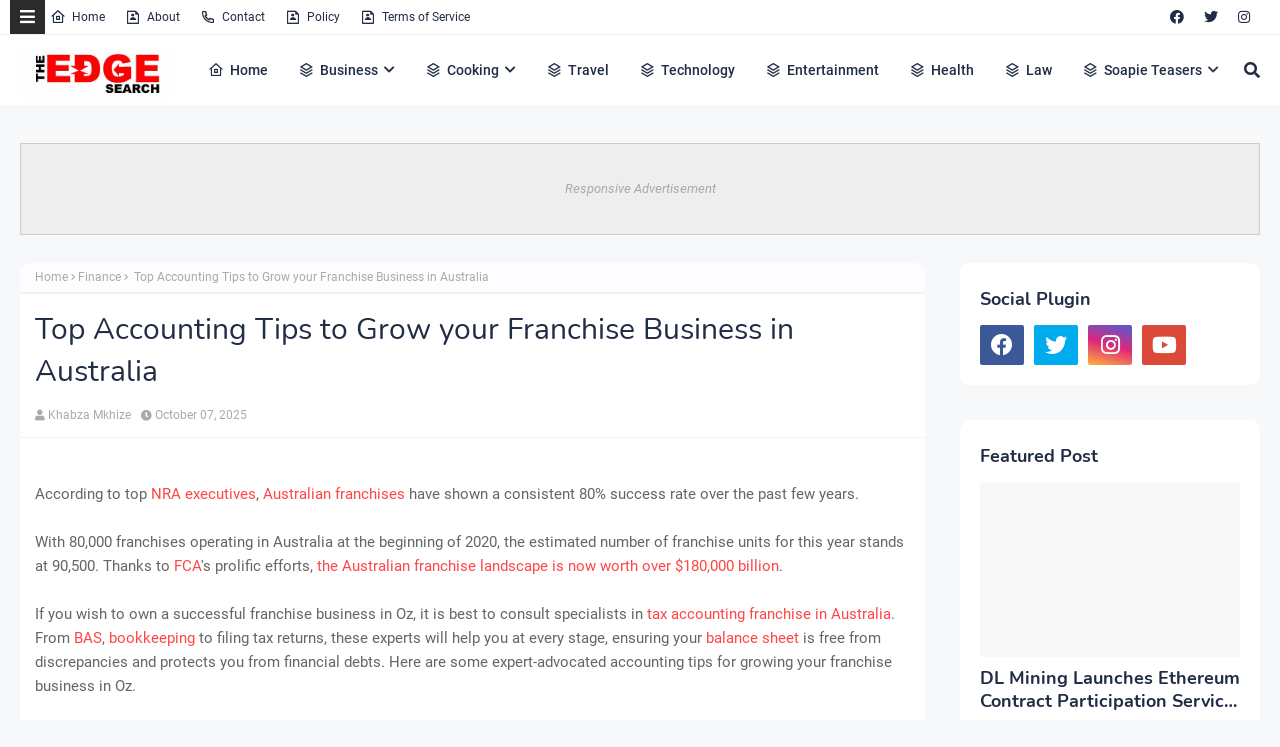

--- FILE ---
content_type: text/html; charset=UTF-8
request_url: https://www.theedgesearch.com/share-widget?w=poi&o=t&u=https%3A%2F%2Fwww.google.com%2Fsearch%3Fved%3D1t%3A260882%26q%3Ddefine%2BBAS%2Baccounting%26bbid%3D8482292261449926958%26bpid%3D3300956080594899027
body_size: 592
content:
<!doctype html><html style="height:100%" lang="en"> <head>  <meta content="width=device-width, initial-scale=1" name="viewport"> <meta content="website" property="og:type"> <meta content="www.google.com" property="og:site_name">  <meta content="https://www.google.com/search?q=define+BAS+accounting&amp;bbid=8482292261449926958&amp;bo=t&amp;source=sh/n17/gs/m0/0" property="og:url"> <meta content="🔎 define BAS accounting - Google Search" property="og:title">  <meta content="https://www.google.com/images/branding/googleg_gradient/1x/googleg_gradient_standard_192dp.png" property="og:image">          <meta content="🔎 define BAS accounting - Google Search" name="twitter:title">  <meta content=" " name="twitter:description"> <meta content="summary" name="twitter:card"> <meta content="https://www.google.com/images/branding/googleg_gradient/1x/googleg_gradient_standard_192dp.png" name="twitter:image">       <meta content="🔎 define BAS accounting - Google Search" itemprop="name">  <meta content="https://www.google.com/images/branding/googleg_gradient/1x/googleg_gradient_standard_192dp.png" itemprop="image">  <link href="https://www.google.com/images/branding/googleg_gradient/1x/googleg_gradient_standard_192dp.png" rel="icon" type="image/x-icon">  </head> <body style="height:100%;width:100%;box-sizing:border-box;margin:0">  <style>.NShi0d{text-decoration:none;color:inherit;height:100%;width:100%}.ZaKz1d{background-color:#fff;min-height:68px;text-align:left;display:grid;grid-template-rows:1fr auto;border-radius:20px;overflow:hidden;width:100%;height:100%;container-type:size}.pfNQGc{position:relative;min-height:0;display:flex;justify-content:center;align-items:center}.YGT2Ub{position:absolute;bottom:8px;right:8px;background-color:rgba(0,0,0,0.6);color:#fff;padding:4px 8px;border-radius:4px;font-size:10px;text-decoration:none;font-family:sans-serif}@container (max-width: 200px) {.YGT2Ub{display:none}}@container (max-height: 200px) {.YGT2Ub{display:none}}.aRsYBd{min-width:0;height:68px;padding:8px 8px 4px 16px;overflow:hidden;display:flex;flex-direction:column;box-sizing:border-box;background-color:rgba(0,0,0,0.03)}.oHbXOe{font-size:14px;font-weight:550;font-family:sans-serif;color:#636363;text-overflow:ellipsis;white-space:nowrap;overflow:hidden;margin-bottom:4px;flex:0 0 auto}.HQW9mc{font-size:12px;font-family:sans-serif;color:#636363;font-weight:350;flex:1;overflow:hidden;text-overflow:ellipsis;white-space:nowrap}.MuBWzf{display:flex;align-items:center}.mUbDtd{display:flex;border-radius:50%;overflow:hidden;height:1em;width:1em}.WsPnU{margin-left:6px}.MuBWzf{flex:0 0 auto}</style> <a class="NShi0d" href="https://www.google.com/search?q=define+BAS+accounting&amp;bbid=8482292261449926958&amp;bo=t&amp;source=sh/n17/gs/m0/0&amp;bbid=8482292261449926958&amp;bo=t" target="_blank"> <div class="ZaKz1d"> <div class="pfNQGc"> <div style="width:100%;height:100%" class="uhHOwf ez24Df"><style>.uhHOwf{position:relative}.uhHOwf::after{background-color:rgba(0,0,0,0.03);bottom:0;content:'';display:block;left:0;pointer-events:none;position:absolute;right:0;top:0}.uhHOwf img{display:block}</style><style>.ez24Df{overflow:hidden}.ez24Df:not([style*='padding-top:']){height:100%}.ez24Df img{height:100%;width:100%;object-fit:cover}.ez24Df[style*='padding-top:'] img{position:absolute;top:0}.YIQBp.YIQBp{object-fit:fill}.VeBrne.VeBrne{object-fit:contain}</style><img class="VeBrne" alt="" src="https://www.google.com/images/branding/googleg_gradient/1x/googleg_gradient_standard_192dp.png"></div>  </div> <div class="aRsYBd"> <div class="oHbXOe">🔎 define BAS accounting - Google Search</div> <div class="HQW9mc"></div> <div class="MuBWzf"> <div class="mUbDtd uhHOwf BYbUcd" style="height:16px;width:16px"><style>.BYbUcd{overflow:hidden;}.BYbUcd img{height:100%;width:100%}</style><img alt="" src="https://www.google.com/images/branding/googleg_gradient/1x/googleg_gradient_standard_192dp.png"></div> <span class="HQW9mc WsPnU">www.google.com</span> </div> </div> </div> </a>  </body> </html>

--- FILE ---
content_type: text/html; charset=UTF-8
request_url: https://www.theedgesearch.com/share-widget?w=poi&o=t&u=https%3A%2F%2Fwww.google.com%2Fsearch%3Fved%3D1t%3A260882%26q%3Ddefine%2Bbalance%2Bsheet%26bbid%3D8482292261449926958%26bpid%3D3300956080594899027
body_size: 1155
content:
<!doctype html><html style="height:100%" lang="en"> <head>  <meta content="width=device-width, initial-scale=1" name="viewport"> <meta content="website" property="og:type"> <meta content="www.google.com" property="og:site_name">  <meta content="https://www.google.com/search?q=define+balance+sheet&amp;bbid=8482292261449926958&amp;bo=t&amp;source=sh/n17/gs/m0/0" property="og:url"> <meta content="🔎 define balance sheet - Google Search" property="og:title">  <meta content="https://www.google.com/images/branding/googleg_gradient/1x/googleg_gradient_standard_192dp.png" property="og:image">  <meta content="615" property="og:image:width"> <meta content="321" property="og:image:height">       <meta content="🔎 define balance sheet - Google Search" name="twitter:title">  <meta content=" " name="twitter:description"> <meta content="summary_large_image" name="twitter:card"> <meta content="https://dimg-pa.googleapis.com/ic/[base64].png?sig=ABxL6paqqPuVUmFWJtOeNzDC8b2g&amp;lc=false&amp;sk=LTEQgnUrMH8%3D&amp;key=AIzaSyCkxh2o-kzOhtsG5ZdGEwQc8Vab9b0bTUg" name="twitter:image">       <meta content="🔎 define balance sheet - Google Search" itemprop="name">  <meta content="https://www.google.com/images/branding/googleg_gradient/1x/googleg_gradient_standard_192dp.png" itemprop="image">  <link href="https://www.google.com/images/branding/googleg_gradient/1x/googleg_gradient_standard_192dp.png" rel="icon" type="image/x-icon">  </head> <body style="height:100%;width:100%;box-sizing:border-box;margin:0">  <style>.NShi0d{text-decoration:none;color:inherit;height:100%;width:100%}.ZaKz1d{background-color:#fff;min-height:68px;text-align:left;display:grid;grid-template-rows:1fr auto;border-radius:20px;overflow:hidden;width:100%;height:100%;container-type:size}.pfNQGc{position:relative;min-height:0;display:flex;justify-content:center;align-items:center}.YGT2Ub{position:absolute;bottom:8px;right:8px;background-color:rgba(0,0,0,0.6);color:#fff;padding:4px 8px;border-radius:4px;font-size:10px;text-decoration:none;font-family:sans-serif}@container (max-width: 200px) {.YGT2Ub{display:none}}@container (max-height: 200px) {.YGT2Ub{display:none}}.aRsYBd{min-width:0;height:68px;padding:8px 8px 4px 16px;overflow:hidden;display:flex;flex-direction:column;box-sizing:border-box;background-color:rgba(0,0,0,0.03)}.oHbXOe{font-size:14px;font-weight:550;font-family:sans-serif;color:#636363;text-overflow:ellipsis;white-space:nowrap;overflow:hidden;margin-bottom:4px;flex:0 0 auto}.HQW9mc{font-size:12px;font-family:sans-serif;color:#636363;font-weight:350;flex:1;overflow:hidden;text-overflow:ellipsis;white-space:nowrap}.MuBWzf{display:flex;align-items:center}.mUbDtd{display:flex;border-radius:50%;overflow:hidden;height:1em;width:1em}.WsPnU{margin-left:6px}.MuBWzf{flex:0 0 auto}</style> <a class="NShi0d" href="https://www.google.com/search?q=define+balance+sheet&amp;bbid=8482292261449926958&amp;bo=t&amp;source=sh/n17/gs/m0/0&amp;bbid=8482292261449926958&amp;bo=t" target="_blank"> <div class="ZaKz1d"> <div class="pfNQGc"> <div style="width:100%;height:100%" class="uhHOwf ez24Df"><style>.uhHOwf{position:relative}.uhHOwf::after{background-color:rgba(0,0,0,0.03);bottom:0;content:'';display:block;left:0;pointer-events:none;position:absolute;right:0;top:0}.uhHOwf img{display:block}</style><style>.ez24Df{overflow:hidden}.ez24Df:not([style*='padding-top:']){height:100%}.ez24Df img{height:100%;width:100%;object-fit:cover}.ez24Df[style*='padding-top:'] img{position:absolute;top:0}.YIQBp.YIQBp{object-fit:fill}.VeBrne.VeBrne{object-fit:contain}</style><img class="VeBrne" alt="" src="https://www.google.com/images/branding/googleg_gradient/1x/googleg_gradient_standard_192dp.png"></div>  </div> <div class="aRsYBd"> <div class="oHbXOe">🔎 define balance sheet - Google Search</div> <div class="HQW9mc"></div> <div class="MuBWzf"> <div class="mUbDtd uhHOwf BYbUcd" style="height:16px;width:16px"><style>.BYbUcd{overflow:hidden;}.BYbUcd img{height:100%;width:100%}</style><img alt="" src="https://www.google.com/images/branding/googleg_gradient/1x/googleg_gradient_standard_192dp.png"></div> <span class="HQW9mc WsPnU">www.google.com</span> </div> </div> </div> </a>  </body> </html>

--- FILE ---
content_type: text/html; charset=UTF-8
request_url: https://www.theedgesearch.com/share-widget?w=poi&o=t&u=https%3A%2F%2Fwww.google.com%2Fsearch%3Fved%3D1t%3A260882%26q%3Ddefine%2Bamortisation%2Baccounting%26bbid%3D8482292261449926958%26bpid%3D3300956080594899027
body_size: 897
content:
<!doctype html><html style="height:100%" lang="en"> <head>  <meta content="width=device-width, initial-scale=1" name="viewport"> <meta content="website" property="og:type"> <meta content="www.google.com" property="og:site_name">  <meta content="https://www.google.com/search?q=define+amortisation+accounting&amp;bbid=8482292261449926958&amp;bo=t&amp;source=sh/n17/gs/m0/0" property="og:url"> <meta content="🔎 define amortisation accounting - Google Search" property="og:title">  <meta content="https://www.google.com/images/branding/googleg_gradient/1x/googleg_gradient_standard_192dp.png" property="og:image">          <meta content="🔎 define amortisation accounting - Google Search" name="twitter:title">  <meta content=" " name="twitter:description"> <meta content="summary" name="twitter:card"> <meta content="https://www.google.com/images/branding/googleg_gradient/1x/googleg_gradient_standard_192dp.png" name="twitter:image">       <meta content="🔎 define amortisation accounting - Google Search" itemprop="name">  <meta content="https://www.google.com/images/branding/googleg_gradient/1x/googleg_gradient_standard_192dp.png" itemprop="image">  <link href="https://www.google.com/images/branding/googleg_gradient/1x/googleg_gradient_standard_192dp.png" rel="icon" type="image/x-icon">  </head> <body style="height:100%;width:100%;box-sizing:border-box;margin:0">  <style>.NShi0d{text-decoration:none;color:inherit;height:100%;width:100%}.ZaKz1d{background-color:#fff;min-height:68px;text-align:left;display:grid;grid-template-rows:1fr auto;border-radius:20px;overflow:hidden;width:100%;height:100%;container-type:size}.pfNQGc{position:relative;min-height:0;display:flex;justify-content:center;align-items:center}.YGT2Ub{position:absolute;bottom:8px;right:8px;background-color:rgba(0,0,0,0.6);color:#fff;padding:4px 8px;border-radius:4px;font-size:10px;text-decoration:none;font-family:sans-serif}@container (max-width: 200px) {.YGT2Ub{display:none}}@container (max-height: 200px) {.YGT2Ub{display:none}}.aRsYBd{min-width:0;height:68px;padding:8px 8px 4px 16px;overflow:hidden;display:flex;flex-direction:column;box-sizing:border-box;background-color:rgba(0,0,0,0.03)}.oHbXOe{font-size:14px;font-weight:550;font-family:sans-serif;color:#636363;text-overflow:ellipsis;white-space:nowrap;overflow:hidden;margin-bottom:4px;flex:0 0 auto}.HQW9mc{font-size:12px;font-family:sans-serif;color:#636363;font-weight:350;flex:1;overflow:hidden;text-overflow:ellipsis;white-space:nowrap}.MuBWzf{display:flex;align-items:center}.mUbDtd{display:flex;border-radius:50%;overflow:hidden;height:1em;width:1em}.WsPnU{margin-left:6px}.MuBWzf{flex:0 0 auto}</style> <a class="NShi0d" href="https://www.google.com/search?q=define+amortisation+accounting&amp;bbid=8482292261449926958&amp;bo=t&amp;source=sh/n17/gs/m0/0&amp;bbid=8482292261449926958&amp;bo=t" target="_blank"> <div class="ZaKz1d"> <div class="pfNQGc"> <div style="width:100%;height:100%" class="uhHOwf ez24Df"><style>.uhHOwf{position:relative}.uhHOwf::after{background-color:rgba(0,0,0,0.03);bottom:0;content:'';display:block;left:0;pointer-events:none;position:absolute;right:0;top:0}.uhHOwf img{display:block}</style><style>.ez24Df{overflow:hidden}.ez24Df:not([style*='padding-top:']){height:100%}.ez24Df img{height:100%;width:100%;object-fit:cover}.ez24Df[style*='padding-top:'] img{position:absolute;top:0}.YIQBp.YIQBp{object-fit:fill}.VeBrne.VeBrne{object-fit:contain}</style><img class="VeBrne" alt="" src="https://www.google.com/images/branding/googleg_gradient/1x/googleg_gradient_standard_192dp.png"></div>  </div> <div class="aRsYBd"> <div class="oHbXOe">🔎 define amortisation accounting - Google Search</div> <div class="HQW9mc"></div> <div class="MuBWzf"> <div class="mUbDtd uhHOwf BYbUcd" style="height:16px;width:16px"><style>.BYbUcd{overflow:hidden;}.BYbUcd img{height:100%;width:100%}</style><img alt="" src="https://www.google.com/images/branding/googleg_gradient/1x/googleg_gradient_standard_192dp.png"></div> <span class="HQW9mc WsPnU">www.google.com</span> </div> </div> </div> </a>  </body> </html>

--- FILE ---
content_type: text/html; charset=UTF-8
request_url: https://www.theedgesearch.com/share-widget?w=poi&o=t&u=https%3A%2F%2Fwww.google.com%2Fsearch%3Fved%3D1t%3A260882%26q%3Ddefine%2BGST%2BAustralia%26bbid%3D8482292261449926958%26bpid%3D3300956080594899027
body_size: 889
content:
<!doctype html><html style="height:100%" lang="en"> <head>  <meta content="width=device-width, initial-scale=1" name="viewport"> <meta content="website" property="og:type"> <meta content="www.google.com" property="og:site_name">  <meta content="https://www.google.com/search?q=define+GST+Australia&amp;bbid=8482292261449926958&amp;bo=t&amp;source=sh/n17/gs/m0/0" property="og:url"> <meta content="🔎 define GST Australia - Google Search" property="og:title">  <meta content="https://www.google.com/images/branding/googleg_gradient/1x/googleg_gradient_standard_192dp.png" property="og:image">          <meta content="🔎 define GST Australia - Google Search" name="twitter:title">  <meta content=" " name="twitter:description"> <meta content="summary" name="twitter:card"> <meta content="https://www.google.com/images/branding/googleg_gradient/1x/googleg_gradient_standard_192dp.png" name="twitter:image">       <meta content="🔎 define GST Australia - Google Search" itemprop="name">  <meta content="https://www.google.com/images/branding/googleg_gradient/1x/googleg_gradient_standard_192dp.png" itemprop="image">  <link href="https://www.google.com/images/branding/googleg_gradient/1x/googleg_gradient_standard_192dp.png" rel="icon" type="image/x-icon">  </head> <body style="height:100%;width:100%;box-sizing:border-box;margin:0">  <style>.NShi0d{text-decoration:none;color:inherit;height:100%;width:100%}.ZaKz1d{background-color:#fff;min-height:68px;text-align:left;display:grid;grid-template-rows:1fr auto;border-radius:20px;overflow:hidden;width:100%;height:100%;container-type:size}.pfNQGc{position:relative;min-height:0;display:flex;justify-content:center;align-items:center}.YGT2Ub{position:absolute;bottom:8px;right:8px;background-color:rgba(0,0,0,0.6);color:#fff;padding:4px 8px;border-radius:4px;font-size:10px;text-decoration:none;font-family:sans-serif}@container (max-width: 200px) {.YGT2Ub{display:none}}@container (max-height: 200px) {.YGT2Ub{display:none}}.aRsYBd{min-width:0;height:68px;padding:8px 8px 4px 16px;overflow:hidden;display:flex;flex-direction:column;box-sizing:border-box;background-color:rgba(0,0,0,0.03)}.oHbXOe{font-size:14px;font-weight:550;font-family:sans-serif;color:#636363;text-overflow:ellipsis;white-space:nowrap;overflow:hidden;margin-bottom:4px;flex:0 0 auto}.HQW9mc{font-size:12px;font-family:sans-serif;color:#636363;font-weight:350;flex:1;overflow:hidden;text-overflow:ellipsis;white-space:nowrap}.MuBWzf{display:flex;align-items:center}.mUbDtd{display:flex;border-radius:50%;overflow:hidden;height:1em;width:1em}.WsPnU{margin-left:6px}.MuBWzf{flex:0 0 auto}</style> <a class="NShi0d" href="https://www.google.com/search?q=define+GST+Australia&amp;bbid=8482292261449926958&amp;bo=t&amp;source=sh/n17/gs/m0/0&amp;bbid=8482292261449926958&amp;bo=t" target="_blank"> <div class="ZaKz1d"> <div class="pfNQGc"> <div style="width:100%;height:100%" class="uhHOwf ez24Df"><style>.uhHOwf{position:relative}.uhHOwf::after{background-color:rgba(0,0,0,0.03);bottom:0;content:'';display:block;left:0;pointer-events:none;position:absolute;right:0;top:0}.uhHOwf img{display:block}</style><style>.ez24Df{overflow:hidden}.ez24Df:not([style*='padding-top:']){height:100%}.ez24Df img{height:100%;width:100%;object-fit:cover}.ez24Df[style*='padding-top:'] img{position:absolute;top:0}.YIQBp.YIQBp{object-fit:fill}.VeBrne.VeBrne{object-fit:contain}</style><img class="VeBrne" alt="" src="https://www.google.com/images/branding/googleg_gradient/1x/googleg_gradient_standard_192dp.png"></div>  </div> <div class="aRsYBd"> <div class="oHbXOe">🔎 define GST Australia - Google Search</div> <div class="HQW9mc"></div> <div class="MuBWzf"> <div class="mUbDtd uhHOwf BYbUcd" style="height:16px;width:16px"><style>.BYbUcd{overflow:hidden;}.BYbUcd img{height:100%;width:100%}</style><img alt="" src="https://www.google.com/images/branding/googleg_gradient/1x/googleg_gradient_standard_192dp.png"></div> <span class="HQW9mc WsPnU">www.google.com</span> </div> </div> </div> </a>  </body> </html>

--- FILE ---
content_type: text/html; charset=utf-8
request_url: https://www.google.com/recaptcha/api2/aframe
body_size: 117
content:
<!DOCTYPE HTML><html><head><meta http-equiv="content-type" content="text/html; charset=UTF-8"></head><body><script nonce="Rc8oK0MQ2P10OD-uMoKf2A">/** Anti-fraud and anti-abuse applications only. See google.com/recaptcha */ try{var clients={'sodar':'https://pagead2.googlesyndication.com/pagead/sodar?'};window.addEventListener("message",function(a){try{if(a.source===window.parent){var b=JSON.parse(a.data);var c=clients[b['id']];if(c){var d=document.createElement('img');d.src=c+b['params']+'&rc='+(localStorage.getItem("rc::a")?sessionStorage.getItem("rc::b"):"");window.document.body.appendChild(d);sessionStorage.setItem("rc::e",parseInt(sessionStorage.getItem("rc::e")||0)+1);localStorage.setItem("rc::h",'1767652281724');}}}catch(b){}});window.parent.postMessage("_grecaptcha_ready", "*");}catch(b){}</script></body></html>

--- FILE ---
content_type: text/javascript; charset=UTF-8
request_url: https://www.theedgesearch.com/feeds/posts/default/-/Finance?alt=json-in-script&max-results=3&callback=jQuery22401249107227460382_1767652276794&_=1767652276795
body_size: 14967
content:
// API callback
jQuery22401249107227460382_1767652276794({"version":"1.0","encoding":"UTF-8","feed":{"xmlns":"http://www.w3.org/2005/Atom","xmlns$openSearch":"http://a9.com/-/spec/opensearchrss/1.0/","xmlns$blogger":"http://schemas.google.com/blogger/2008","xmlns$georss":"http://www.georss.org/georss","xmlns$gd":"http://schemas.google.com/g/2005","xmlns$thr":"http://purl.org/syndication/thread/1.0","id":{"$t":"tag:blogger.com,1999:blog-8482292261449926958"},"updated":{"$t":"2026-01-04T07:14:42.907+02:00"},"category":[{"term":"Business"},{"term":"Technology"},{"term":"Health"},{"term":"Finance"},{"term":"Property"},{"term":"Travel"},{"term":"Law"},{"term":"Relationships"},{"term":"Education"},{"term":"Lifestyle"},{"term":"Services"},{"term":"Black Friday"},{"term":"fashion"},{"term":"Automotive"},{"term":"Career"},{"term":"Health \u0026 Beauty"},{"term":"Marketing"},{"term":"Health and Fitness"},{"term":"Home Decor"},{"term":"Food"},{"term":"Life hack"},{"term":"SEO"},{"term":"Health \u0026 Personal Care"},{"term":"House Improvements"},{"term":"Industrial"},{"term":"Social Media"},{"term":"Sport"},{"term":"Insurance"},{"term":"How to"},{"term":"Pets and Animals"},{"term":"cryptocurrency"},{"term":"Real Estate"},{"term":"Software"},{"term":"Bitcoin"},{"term":"blogging"},{"term":"Entertainment"},{"term":"Events"},{"term":"Gift"},{"term":"Air Conditioners"},{"term":"Cleaning"},{"term":"Dentist"},{"term":"Shopping"},{"term":"Apps"},{"term":"Edge TV"},{"term":"Home Products"},{"term":"Security"},{"term":"Jewellery"},{"term":"Online Business"},{"term":"Soapie Teasers"},{"term":"kids"},{"term":"Fitness"},{"term":"Web Development"},{"term":"Gaming"},{"term":"Construction"},{"term":"Cars"},{"term":"Money"},{"term":"Women Fashion"},{"term":"Music"},{"term":"Web Design"},{"term":"Family"},{"term":"Home"},{"term":"Home improvement"},{"term":"Natural environment"},{"term":"Energy"},{"term":"Wedding"},{"term":"Women"},{"term":"Sports \u0026 Outdoors"},{"term":"Valentine Day specials"},{"term":"Beauty"},{"term":"Games"},{"term":"Video"},{"term":"Furniture"},{"term":"Edge Finance"},{"term":"Beverages"},{"term":"Products"},{"term":"Skincare"},{"term":"Men Fashion"},{"term":"Roofing"},{"term":"Art"},{"term":"Cyber Monday"},{"term":"Bedding"},{"term":"Office"},{"term":"Relationship"},{"term":"Tools \u0026 Hardware"},{"term":"Paris massacre"},{"term":"Racism"},{"term":"Cooking"},{"term":"Mzansi Magic"},{"term":"Global"},{"term":"Information Technology"},{"term":"Kitchen \u0026 Housewares"},{"term":"Programming"},{"term":"Reviews"},{"term":"Mobile Phones"},{"term":"ECommerce"},{"term":"Car"},{"term":"Garden"},{"term":"Coffee"},{"term":"Instagram"},{"term":"Small business"},{"term":"Visa Information"},{"term":"Advertisement"},{"term":"Investment"},{"term":"Landscape"},{"term":"Interior Design"},{"term":"Electronic shops"},{"term":"Hosting Review"},{"term":"Kitchen remodeling"},{"term":"Plants"},{"term":"Sunday TV"},{"term":"Tech"},{"term":"Telecommunication"},{"term":"How To Write"},{"term":"Logistics"},{"term":"leap day"},{"term":"BREAKING NEWS"},{"term":"Home Renovations"},{"term":"Movies and Films"},{"term":"South Africa"},{"term":"WhatsApp"},{"term":"Woman"},{"term":"Zee World"},{"term":"iPhone"},{"term":"15 Pictures why"},{"term":"Banking"},{"term":"Christmas"},{"term":"Furniture Shops"},{"term":"Health and wellness"},{"term":"Rapulana Seiphemo"},{"term":"Shoprite"},{"term":"USA"},{"term":"YouTube"},{"term":"oral health"},{"term":"Fishing"},{"term":"Pest Control"},{"term":"yoga pants"},{"term":"10 tech skills for big salary"},{"term":"Clothing \u0026 Accessories"},{"term":"Health Care"},{"term":"Movies \/ Films"},{"term":"Outdoor"},{"term":"Infographic"},{"term":"Pick n Pay"},{"term":"Plumbing"},{"term":"Rental"},{"term":"Sales"},{"term":"Science"},{"term":"App Review"},{"term":"Checkers"},{"term":"Decorations"},{"term":"Edge Fixit"},{"term":"Health and safety"},{"term":"India"},{"term":"Painting"},{"term":"Sports"},{"term":"eExtra"},{"term":"parental guidance"},{"term":"Apple"},{"term":"Books and writing"},{"term":"Edge"},{"term":"Facebook"},{"term":"Liquor stores"},{"term":"Microsoft"},{"term":"Star Life"},{"term":"Telecoms"},{"term":"Valentines Day"},{"term":"Zimbabwe"},{"term":"etv"},{"term":"kitchen gadgets"},{"term":"Android"},{"term":"Best Plumbers"},{"term":"Books"},{"term":"College students"},{"term":"DIY"},{"term":"Databases"},{"term":"December Specials"},{"term":"Farmer"},{"term":"Loan"},{"term":"Makro"},{"term":"Mother's Day"},{"term":"News"},{"term":"Pool Cleaning Tools"},{"term":"Signs of Apartheid in SA"},{"term":"UK"},{"term":"WhatsApp Dr"},{"term":"WordPress"},{"term":"Ad Network"},{"term":"Animation"},{"term":"CBD"},{"term":"DStv"},{"term":"Edge How to Apply"},{"term":"Entrepreneurship"},{"term":"Machine Automation"},{"term":"Mall of Africa"},{"term":"Marriage"},{"term":"Mobile"},{"term":"Office equipment"},{"term":"SASSA"},{"term":"Shoes"},{"term":"Artificial Intelligence"},{"term":"Big Red Friday"},{"term":"FNB"},{"term":"Fashion Design"},{"term":"Food Processor"},{"term":"Grocery stores"},{"term":"Hunting"},{"term":"Internet of things"},{"term":"Lottery"},{"term":"Toys"},{"term":"Twitter is down"},{"term":"kykNET"},{"term":"kykNET \u0026 Kie"},{"term":"medical"},{"term":"Bike"},{"term":"Coronavirus"},{"term":"Dubai"},{"term":"Forex"},{"term":"Garage"},{"term":"Health Insurance"},{"term":"Lawyer"},{"term":"Lotto"},{"term":"Love"},{"term":"Makeup"},{"term":"Modern Jewelry"},{"term":"Mzansi Wethu"},{"term":"New Year"},{"term":"SABC1"},{"term":"Taylor Swift"},{"term":"mobile app development"},{"term":"Agriculture"},{"term":"Amazon"},{"term":"Appliance Maintenance"},{"term":"Automate"},{"term":"Boxer"},{"term":"Budget"},{"term":"Camping"},{"term":"Celebrity"},{"term":"Covid-19"},{"term":"DIY craft"},{"term":"Diwali"},{"term":"Drones"},{"term":"EBONY POWER 100"},{"term":"EU referendum"},{"term":"Entrepreneurs"},{"term":"Fathers Day"},{"term":"Hosting"},{"term":"Igazi"},{"term":"Information"},{"term":"Isikizi"},{"term":"Kitchen remodeling ideas"},{"term":"Malawi"},{"term":"Packaging"},{"term":"Pharrell Williams"},{"term":"Samsung"},{"term":"Weather"},{"term":"eHealth"},{"term":"vehicle"},{"term":"3D Printer"},{"term":"Algeria"},{"term":"Ashanti"},{"term":"Australia"},{"term":"Bags"},{"term":"Big Brother UK"},{"term":"Bluehost"},{"term":"Cameroon"},{"term":"Car Parts"},{"term":"Celebrity Birthday"},{"term":"China"},{"term":"Crime"},{"term":"Ethiopia"},{"term":"Fencing"},{"term":"Halloween"},{"term":"Legal Help Center"},{"term":"Local is lekker"},{"term":"MTN"},{"term":"Machine Learning"},{"term":"Matrics"},{"term":"Mi Casa"},{"term":"Miscellaneous"},{"term":"Miss Universe"},{"term":"Mobile Apps"},{"term":"Mrs Right Guy"},{"term":"Muvhango"},{"term":"Mzansi's Sexiest"},{"term":"Nedbank"},{"term":"Office Furniture"},{"term":"Open Up The Industry"},{"term":"P. Diddy"},{"term":"PC"},{"term":"Panama Papers"},{"term":"Perfumes"},{"term":"Recruitment"},{"term":"Renovations"},{"term":"Robotics"},{"term":"Search Engine"},{"term":"Self Storage"},{"term":"SiteGround"},{"term":"Telemundo"},{"term":"Telkom"},{"term":"Thanksgiving"},{"term":"The River"},{"term":"Vodacom"},{"term":"Window"},{"term":"Wom"},{"term":"online medical store"},{"term":"uThando NeSthembu"},{"term":"Absa"},{"term":"Absolute Deception"},{"term":"Admiral C4C"},{"term":"Adrienne Bailon"},{"term":"Airdrie dentists"},{"term":"Allo"},{"term":"America Got Talent"},{"term":"Angola"},{"term":"Attorneys In Wasilla Ak"},{"term":"Awareness"},{"term":"Baitcasting Reel"},{"term":"Benin"},{"term":"Best Furniture Stores In Newark De"},{"term":"Birdman"},{"term":"Botswana"},{"term":"Bouvet Island"},{"term":"Brazil"},{"term":"Brussels attacks"},{"term":"Burkina Faso"},{"term":"Burundi"},{"term":"Buy Office Furniture in Singapore"},{"term":"Cape Verde"},{"term":"Capitec Bank"},{"term":"Cell C"},{"term":"Central African Republic"},{"term":"Chad"},{"term":"Chairs"},{"term":"Co-Living"},{"term":"Comoros"},{"term":"Congo Democratic Republic of the (Zaire)"},{"term":"Decision Algorithms"},{"term":"Digg"},{"term":"Djibouti"},{"term":"Doubt"},{"term":"Dreamhost"},{"term":"EXECUTIVE JOBS IN SOUTH AFRICA"},{"term":"Easter Holiday"},{"term":"Edge Africa"},{"term":"Edge Nigeria"},{"term":"Egypt"},{"term":"Elections"},{"term":"Electric Fence for Dog"},{"term":"England"},{"term":"Equatorial Guinea"},{"term":"Eritrea"},{"term":"Eskom"},{"term":"Essence Festival"},{"term":"Event Processing"},{"term":"Expense Reporting Software"},{"term":"Faith"},{"term":"For Sale"},{"term":"GOVERNMENT JOBS IN SOUTH AFRICA"},{"term":"GRADUATE JOBS IN SOUTH AFRICA"},{"term":"Get Office Reinstatement Work in Singapore"},{"term":"Ghana"},{"term":"Gwyneth Paltrow"},{"term":"Home medical"},{"term":"Hostgator"},{"term":"Hot Water Problems"},{"term":"Hot Water System"},{"term":"Hot Water System Repair"},{"term":"How to Download San Francisco Font"},{"term":"How to Mount a Scope"},{"term":"INTERNSHIPS IN SOUTH AFRICA"},{"term":"Income Reports"},{"term":"Insulated Glass in Home"},{"term":"Interview"},{"term":"Istanbul"},{"term":"Jaco Costa Rica fishing charters"},{"term":"Japanese language classes online"},{"term":"Junior Singo"},{"term":"Kimora Lee Simmons"},{"term":"Kitchen worktops"},{"term":"LinkedIn"},{"term":"List"},{"term":"Lyrics"},{"term":"Maintenance"},{"term":"Mamazala"},{"term":"Mandela Day"},{"term":"Mattress"},{"term":"Medical Equipment"},{"term":"Miss South Africa"},{"term":"MoT"},{"term":"Moja Love"},{"term":"NSFAS"},{"term":"Naymaps Maphalala"},{"term":"Nelson Mandela"},{"term":"Network"},{"term":"New Year's Eve"},{"term":"Nikki Mudarris"},{"term":"Olivia Culpo"},{"term":"Our Perfect Wedding"},{"term":"Paul Mtirara"},{"term":"Pinterest"},{"term":"Pitbull"},{"term":"Princess Diana"},{"term":"Printer"},{"term":"Propeller Ads"},{"term":"Putco Mafani"},{"term":"Rainbow Junction"},{"term":"Rainbow Mall"},{"term":"Reality Show"},{"term":"Reality TV Show"},{"term":"Regarding Shoe"},{"term":"Republic of Congo"},{"term":"Ronda Rousey"},{"term":"Rumor Willis"},{"term":"Russia"},{"term":"Russian plane crash"},{"term":"S3"},{"term":"SABC2"},{"term":"SAPS"},{"term":"Sacred Ties"},{"term":"Saloni"},{"term":"Sammy Sossa"},{"term":"San Francisco Font Download"},{"term":"SatrixNOW"},{"term":"Service desk outsourcing companies"},{"term":"Shares"},{"term":"Shot left"},{"term":"Specials Day"},{"term":"Standard Bank"},{"term":"Stats SA"},{"term":"Sugar daddies"},{"term":"Super Saturday"},{"term":"Supplier"},{"term":"Tanzania"},{"term":"Teairra Mari"},{"term":"Team building"},{"term":"The Promise"},{"term":"The Rock"},{"term":"The Vow"},{"term":"Themes"},{"term":"Timbaland"},{"term":"Top Dance School In Kolkata"},{"term":"Top List Chairs"},{"term":"Top apps"},{"term":"Tricycle"},{"term":"True Love"},{"term":"Turkey"},{"term":"Vesalius health"},{"term":"Vial Videos"},{"term":"Weird News"},{"term":"Work From Home"},{"term":"Working From Home"},{"term":"YOU Spectacular"},{"term":"Year"},{"term":"Zambia"},{"term":"Zando"},{"term":"Zulu Wedding"},{"term":"affordable heating repair in Sacramento CA"},{"term":"atkins diet"},{"term":"best Maldives tuna supplier"},{"term":"bus"},{"term":"buy bed mattress in UAE"},{"term":"centrifugal pump"},{"term":"clean hardwood"},{"term":"cleaning services in Houston Texas"},{"term":"cocktail"},{"term":"commercial electrician Melbourne"},{"term":"couples Massage Package"},{"term":"credit repair specialist"},{"term":"credit restoration services"},{"term":"dentists"},{"term":"ePlesier"},{"term":"eSports"},{"term":"electrical maintenance Melbourne"},{"term":"exercise"},{"term":"fast credit repair services"},{"term":"get outdoor fountain pump"},{"term":"isiBaya"},{"term":"lost keys"},{"term":"manual-school-management-system"},{"term":"medical billing companies"},{"term":"medical billing companies near me"},{"term":"medical nursing agency"},{"term":"medical products online"},{"term":"men"},{"term":"metal recycling sydney"},{"term":"mobile app development company usa"},{"term":"mobile app marketing"},{"term":"muscle"},{"term":"order business cards online"},{"term":"paypal"},{"term":"paytraqer"},{"term":"post workout protein"},{"term":"projector on rent"},{"term":"projector on rent in Noida"},{"term":"protein"},{"term":"quickbooks"},{"term":"recruitment updates"},{"term":"repair credit fast"},{"term":"roller shutters"},{"term":"roller shutters Craigieburn"},{"term":"security doors in Bakersfield CA"},{"term":"supplies online"},{"term":"twitter"},{"term":"western wear for women"}],"title":{"type":"text","$t":"The Edge Search"},"subtitle":{"type":"html","$t":"The Edge Search a space for fresh information News, Events, Entertainment, Lifestyle, Fashion, Beauty, Inspiration , Gossip and Funny"},"link":[{"rel":"http://schemas.google.com/g/2005#feed","type":"application/atom+xml","href":"https:\/\/www.theedgesearch.com\/feeds\/posts\/default"},{"rel":"self","type":"application/atom+xml","href":"https:\/\/www.blogger.com\/feeds\/8482292261449926958\/posts\/default\/-\/Finance?alt=json-in-script\u0026max-results=3"},{"rel":"alternate","type":"text/html","href":"https:\/\/www.theedgesearch.com\/search\/label\/Finance"},{"rel":"hub","href":"http://pubsubhubbub.appspot.com/"},{"rel":"next","type":"application/atom+xml","href":"https:\/\/www.blogger.com\/feeds\/8482292261449926958\/posts\/default\/-\/Finance\/-\/Finance?alt=json-in-script\u0026start-index=4\u0026max-results=3"}],"author":[{"name":{"$t":"Khabza Mkhize"},"uri":{"$t":"http:\/\/www.blogger.com\/profile\/04596167663261565021"},"email":{"$t":"noreply@blogger.com"},"gd$image":{"rel":"http://schemas.google.com/g/2005#thumbnail","width":"16","height":"16","src":"https:\/\/img1.blogblog.com\/img\/b16-rounded.gif"}}],"generator":{"version":"7.00","uri":"http://www.blogger.com","$t":"Blogger"},"openSearch$totalResults":{"$t":"814"},"openSearch$startIndex":{"$t":"1"},"openSearch$itemsPerPage":{"$t":"3"},"entry":[{"id":{"$t":"tag:blogger.com,1999:blog-8482292261449926958.post-7432334109335289620"},"published":{"$t":"2025-12-21T21:56:00.004+02:00"},"updated":{"$t":"2025-12-21T21:56:29.262+02:00"},"category":[{"scheme":"http://www.blogger.com/atom/ns#","term":"Finance"}],"title":{"type":"text","$t":"How to Choose the Right Financial Solution"},"content":{"type":"html","$t":"\u003Cdiv class=\"separator\" style=\"clear: both; text-align: center;\"\u003E\u003Ca href=\"https:\/\/blogger.googleusercontent.com\/img\/b\/R29vZ2xl\/[base64]\/s1280\/jpeg%20(1).jpg\" imageanchor=\"1\" style=\"margin-left: 1em; margin-right: 1em;\"\u003E\u003Cimg border=\"0\" data-original-height=\"853\" data-original-width=\"1280\" height=\"426\" src=\"https:\/\/blogger.googleusercontent.com\/img\/b\/R29vZ2xl\/[base64]\/w640-h426\/jpeg%20(1).jpg\" width=\"640\" \/\u003E\u003C\/a\u003E\u003C\/div\u003E\u003Cbr \/\u003E\u003Ch2 style=\"text-align: justify;\"\u003EComparing Personal Loans with Other Borrowing Options\u003C\/h2\u003E\u003Ch2 style=\"text-align: justify;\"\u003EUnpacking the World of Borrowing: Why Options Matter\u003C\/h2\u003E\u003Cdiv style=\"text-align: justify;\"\u003EWhen life throws unexpected expenses your way, or you’re planning a significant purchase, finding the right way to fund your needs can feel like a maze. Borrowing money is often a practical solution, but not all options are created equal. From credit cards to home equity lines, the choices can be overwhelming. This guide dives deep into a comparison of different borrowing methods, with a particular focus on how \u003Ca href=\"https:\/\/loans2go.co.uk\/product\/personal-loans\/\"\u003Epersonal loans\u003C\/a\u003E stack up against alternatives. By breaking down the key features, benefits, and potential drawbacks, you’ll be better equipped to make an informed decision tailored to your financial situation.\u003C\/div\u003E\u003Cdiv style=\"text-align: justify;\"\u003E\u003Cbr \/\u003E\u003C\/div\u003E\u003Cdiv style=\"text-align: justify;\"\u003EUnderstanding the nuances of each borrowing option is the first step to avoiding costly mistakes. Whether you’re consolidating debt, funding a home renovation, or covering an emergency, knowing what each method offers—and where it falls short—can save you time, money, and stress. Let’s explore the landscape of borrowing with a critical eye.\u003C\/div\u003E\u003Cdiv style=\"text-align: justify;\"\u003E\u003Cbr \/\u003E\u003C\/div\u003E\u003Cdiv\u003E\u003Ch2 style=\"text-align: justify;\"\u003EBreaking Down Personal Loans: A Flexible Foundation\u003C\/h2\u003E\u003Cdiv style=\"text-align: justify;\"\u003EOne of the most versatile borrowing tools available is the personal loan. Typically unsecured, meaning you don’t need to put up collateral like a house or car, these loans are often based on your creditworthiness and income. They usually come with fixed interest rates, which means your monthly payments remain predictable over the repayment period. This stability can be a significant advantage for budgeting purposes.\u003C\/div\u003E\u003Cdiv style=\"text-align: justify;\"\u003E\u003Cbr \/\u003E\u003C\/div\u003E\u003Cdiv style=\"text-align: justify;\"\u003EMany people find personal loans appealing because they can be used for almost any purpose—whether it’s paying off high-interest debt, covering medical bills, or even funding a dream vacation. However, the interest rates can vary widely depending on your credit profile, and some lenders may charge origination fees or penalties for early repayment. It’s worth taking the time to compare offers from multiple sources to ensure you’re getting terms that work for you.\u003C\/div\u003E\u003Cdiv style=\"text-align: justify;\"\u003E\u003Cbr \/\u003E\u003C\/div\u003E\u003C\/div\u003E\u003Cdiv\u003E\u003Ch2 style=\"text-align: justify;\"\u003ECredit Cards: Convenience with a Catch\u003C\/h2\u003E\u003Cdiv style=\"text-align: justify;\"\u003ECredit cards are often the go-to for quick access to funds, especially for smaller purchases or short-term needs. They’re incredibly convenient, with the ability to borrow on the spot up to your credit limit. Plus, many cards offer rewards like cash back or travel points, which can add value when used strategically.\u003C\/div\u003E\u003Cdiv style=\"text-align: justify;\"\u003E\u003Cbr \/\u003E\u003C\/div\u003E\u003Cdiv style=\"text-align: justify;\"\u003EHowever, the downside is hard to ignore. Interest rates on credit cards are often much higher than other borrowing options, especially if you carry a balance month to month. Late payments can also trigger steep fees and damage your credit score. While credit cards are helpful for immediate needs or for building credit when managed well, they’re generally not the best choice for significant, long-term expenses because of the risk of spiraling costs.\u003C\/div\u003E\u003Cdiv style=\"text-align: justify;\"\u003E\u003Cbr \/\u003E\u003C\/div\u003E\u003C\/div\u003E\u003Cdiv\u003E\u003Ch2 style=\"text-align: justify;\"\u003EHome Equity Loans and Lines of Credit: Tapping into Property Value\u003C\/h2\u003E\u003Cdiv style=\"text-align: justify;\"\u003EFor homeowners, borrowing against the equity in their property is an attractive option. Home equity loans provide a lump sum with generally lower interest rates compared to unsecured borrowing, since your home serves as collateral. Similarly, a home equity line of credit (HELOC) offers a revolving line of credit, giving you flexibility to draw funds as needed.\u003C\/div\u003E\u003Cdiv style=\"text-align: justify;\"\u003E\u003Cbr \/\u003E\u003C\/div\u003E\u003Cdiv style=\"text-align: justify;\"\u003EThe trade-off, however, is significant. Since your home secures the loan, \u003Ca href=\"https:\/\/www.welshmum.co.uk\/mistakes-to-avoid-when-struggling-to-repay-loans\/\"\u003Efailing to make payments\u003C\/a\u003E could put your property at risk. Additionally, these options often come with closing costs or other fees, and the approval process can be more complex and time-consuming. For those who aren’t homeowners or who don’t want to risk their property, this avenue might not even be an option. It’s a choice that requires careful consideration of both your current financial stability and future plans.\u003C\/div\u003E\u003Cdiv style=\"text-align: justify;\"\u003E\u003Cbr \/\u003E\u003C\/div\u003E\u003C\/div\u003E\u003Cdiv\u003E\u003Ch2 style=\"text-align: justify;\"\u003EPeer-to-Peer Lending: A Modern Twist on Borrowing\u003C\/h2\u003E\u003Cdiv style=\"text-align: justify;\"\u003EIn recent years, peer-to-peer (P2P) lending platforms have emerged as an alternative to traditional financial institutions. These platforms connect individual borrowers with investors willing to fund loans, often at competitive rates. The process is typically online, and approval can be faster than with conventional lenders.\u003C\/div\u003E\u003Cdiv style=\"text-align: justify;\"\u003E\u003Cbr \/\u003E\u003C\/div\u003E\u003Cdiv style=\"text-align: justify;\"\u003EThat said, P2P lending isn’t without its challenges. Interest rates can still be high for those with less-than-stellar credit, and not all platforms are equally reputable. It’s also worth noting that this option might not offer the same level of consumer protection as borrowing from a regulated bank. For tech-savvy individuals comfortable with digital transactions, P2P lending can be worth exploring, but it’s wise to tread carefully and read the fine print.\u003C\/div\u003E\u003Cdiv style=\"text-align: justify;\"\u003E\u003Cbr \/\u003E\u003C\/div\u003E\u003C\/div\u003E\u003Cdiv\u003E\u003Ch2 style=\"text-align: justify;\"\u003EPayday Loans: A Last Resort with High Stakes\u003C\/h2\u003E\u003Cdiv style=\"text-align: justify;\"\u003EPayday loans are often marketed as a quick fix for urgent cash needs, typically with minimal eligibility requirements. They’re designed to be repaid by your next paycheck, making them a short-term solution. However, the costs associated with these loans can be astronomical, with interest rates and fees that trap many borrowers in a cycle of debt.\u003C\/div\u003E\u003Cdiv style=\"text-align: justify;\"\u003E\u003Cbr \/\u003E\u003C\/div\u003E\u003Cdiv style=\"text-align: justify;\"\u003EGenerally speaking, this option is best avoided unless you’re in an absolute emergency with no other alternatives. The financial burden of repaying a payday loan can quickly outweigh the initial convenience, making it a risky choice for most situations. If you’re considering this route, it’s crucial to explore every other possibility first.\u003C\/div\u003E\u003Cdiv style=\"text-align: justify;\"\u003E\u003Cbr \/\u003E\u003C\/div\u003E\u003C\/div\u003E\u003Cdiv\u003E\u003Ch2 style=\"text-align: justify;\"\u003EWeighing Your Needs: How to Make the Best Choice\u003C\/h2\u003E\u003Cdiv style=\"text-align: justify;\"\u003EWith so many borrowing options on the table, narrowing down the right one comes down to a few key factors. First, consider the purpose of the funds. Are you covering a one-time expense, or do you need ongoing access to credit? Next, think about your repayment capacity. Can you handle fixed monthly payments, or do you need flexibility? Finally, assess the cost of borrowing, including interest rates and any additional fees.\u003C\/div\u003E\u003Cdiv style=\"text-align: justify;\"\u003E\u003Cbr \/\u003E\u003C\/div\u003E\u003Cdiv style=\"text-align: justify;\"\u003EFor many, a personal loan strikes a balance between accessibility and affordability, especially for larger, defined expenses. Credit cards suit smaller, short-term needs if you can pay off the balance quickly. Home equity options could make sense for significant projects if you’re comfortable with the risks, while P2P lending offers a modern alternative for those open to non-traditional routes. The key is aligning the borrowing method with your financial goals and current circumstances.\u003C\/div\u003E\u003Cdiv style=\"text-align: justify;\"\u003E\u003Cbr \/\u003E\u003C\/div\u003E\u003C\/div\u003E\u003Cdiv\u003E\u003Ch2 style=\"text-align: justify;\"\u003EFinal Thoughts: Borrowing with Confidence\u003C\/h2\u003E\u003Cdiv style=\"text-align: justify;\"\u003EChoosing the right way to borrow is a decision that can shape your financial future, so it’s worth investing time in careful comparison. Each option has its strengths and pitfalls, and what works for one person might not suit another. By taking a close look at factors like interest rates, repayment terms, and your own needs, you can navigate the borrowing landscape with greater confidence.\u003C\/div\u003E\u003Cdiv style=\"text-align: justify;\"\u003E\u003Cbr \/\u003E\u003C\/div\u003E\u003Cdiv style=\"text-align: justify;\"\u003ERemember, the goal isn’t just to access funds—it’s to do so in a way that supports your \u003Ca href=\"https:\/\/www.neat.com\/blog\/personal-financial-planning\"\u003Elong-term financial health\u003C\/a\u003E. Take the time to explore your options, ask questions, and read the terms before signing on the dotted line. With a thoughtful approach, you’ll find a solution that fits your life and helps you move forward without unnecessary burden.\u003C\/div\u003E\u003C\/div\u003E"},"link":[{"rel":"edit","type":"application/atom+xml","href":"https:\/\/www.blogger.com\/feeds\/8482292261449926958\/posts\/default\/7432334109335289620"},{"rel":"self","type":"application/atom+xml","href":"https:\/\/www.blogger.com\/feeds\/8482292261449926958\/posts\/default\/7432334109335289620"},{"rel":"alternate","type":"text/html","href":"https:\/\/www.theedgesearch.com\/2025\/12\/how-to-choose-right-financial-solution.html","title":"How to Choose the Right Financial Solution"}],"author":[{"name":{"$t":"Khabza Mkhize"},"uri":{"$t":"http:\/\/www.blogger.com\/profile\/04596167663261565021"},"email":{"$t":"noreply@blogger.com"},"gd$image":{"rel":"http://schemas.google.com/g/2005#thumbnail","width":"16","height":"16","src":"https:\/\/img1.blogblog.com\/img\/b16-rounded.gif"}}],"media$thumbnail":{"xmlns$media":"http://search.yahoo.com/mrss/","url":"https:\/\/blogger.googleusercontent.com\/img\/b\/R29vZ2xl\/[base64]\/s72-w640-h426-c\/jpeg%20(1).jpg","height":"72","width":"72"}},{"id":{"$t":"tag:blogger.com,1999:blog-8482292261449926958.post-3242053819799004622"},"published":{"$t":"2025-12-12T11:19:00.003+02:00"},"updated":{"$t":"2025-12-12T11:19:25.368+02:00"},"category":[{"scheme":"http://www.blogger.com/atom/ns#","term":"Finance"},{"scheme":"http://www.blogger.com/atom/ns#","term":"Technology"}],"title":{"type":"text","$t":"The Hidden Power of IT Consulting in Today's Finance Sector"},"content":{"type":"html","$t":"\u003Cdiv class=\"separator\" style=\"clear: both; text-align: center;\"\u003E\u003Ca href=\"https:\/\/blogger.googleusercontent.com\/img\/b\/R29vZ2xl\/AVvXsEjvndcXickQ7Rhnbn52M-ncQbV7p2oDw1USQWbEIsNtB1k29vAAh5W-_3XMwnnxM9g9UazXXgggkvrVzw0PbPnDWZA60iJMMY0mUhjgWSQLgnZUgUh-sSNhJIcAhxOJS-Jez1RIkxnFWhCRhVM-oD1EgNZ0i0xCrB-fVzLMEiW7n8YPK8pjnbAtvQnCpK4\/s1280\/unnamed%20(57).jpg\" imageanchor=\"1\" style=\"margin-left: 1em; margin-right: 1em;\"\u003E\u003Cimg border=\"0\" data-original-height=\"852\" data-original-width=\"1280\" height=\"426\" src=\"https:\/\/blogger.googleusercontent.com\/img\/b\/R29vZ2xl\/AVvXsEjvndcXickQ7Rhnbn52M-ncQbV7p2oDw1USQWbEIsNtB1k29vAAh5W-_3XMwnnxM9g9UazXXgggkvrVzw0PbPnDWZA60iJMMY0mUhjgWSQLgnZUgUh-sSNhJIcAhxOJS-Jez1RIkxnFWhCRhVM-oD1EgNZ0i0xCrB-fVzLMEiW7n8YPK8pjnbAtvQnCpK4\/w640-h426\/unnamed%20(57).jpg\" width=\"640\" \/\u003E\u003C\/a\u003E\u003C\/div\u003E\u003Cbr \/\u003E\u003Cdiv style=\"text-align: justify;\"\u003EHave you ever wondered how banks and other money companies keep up with fast changes in technology? Many people see the finance world as slow and strict, yet it depends on smart digital tools every single day. This world moves with huge amounts of data, quick decisions, and growing risks that can shake trust if not handled well.\u003C\/div\u003E\u003Cdiv style=\"text-align: justify;\"\u003E\u003Cbr \/\u003E\u003C\/div\u003E\u003Cdiv style=\"text-align: justify;\"\u003EIT consulting plays a quiet but strong role in helping these companies work better and stay safe. As you read this guide, you will discover how these experts bring new ideas, solve problems, and shape the future of finance. By the end, you will understand how IT consulting gives finance the power to move forward with confidence.\u003C\/div\u003E\u003Cdiv style=\"text-align: justify;\"\u003E\u003Cbr \/\u003E\u003C\/div\u003E\u003Cdiv\u003E\u003Ch2 style=\"text-align: justify;\"\u003EHow Digital Pressure Shapes Finance Today\u003C\/h2\u003E\u003Cdiv style=\"text-align: justify;\"\u003EThe finance world has changed faster than many expected. People want online banking that works without delays, and they expect clear information every time they check their accounts. Companies must follow strict rules while keeping up with new \u003Ca href=\"https:\/\/smion.com\/10-essential-digital-tools-we-use-to-work-more-efficiently\/\"\u003Edigital tools\u003C\/a\u003E.\u003C\/div\u003E\u003Cdiv style=\"text-align: justify;\"\u003E\u003Cbr \/\u003E\u003C\/div\u003E\u003Cdiv style=\"text-align: justify;\"\u003EThis creates pressure that can feel endless. Many finance teams are skilled in money, not in advanced software or security.\u003C\/div\u003E\u003Cdiv style=\"text-align: justify;\"\u003E\u003Cbr \/\u003E\u003C\/div\u003E\u003Cdiv style=\"text-align: justify;\"\u003EThey must face challenges that did not even exist a few years ago. IT consulting steps in to close this gap and guide them toward steady and safe systems that can handle modern demands.\u003C\/div\u003E\u003Cdiv style=\"text-align: justify;\"\u003E\u003Cbr \/\u003E\u003C\/div\u003E\u003C\/div\u003E\u003Cdiv\u003E\u003Ch2 style=\"text-align: justify;\"\u003EWhy Finance Needs Guidance from Tech Experts\u003C\/h2\u003E\u003Cdiv style=\"text-align: justify;\"\u003EFinance companies work with private customer information every single day. One mistake can lead to lost trust, legal trouble, and major money losses. Skilled IT consultants understand how to build strong systems that protect data and help teams avoid harmful errors.\u003C\/div\u003E\u003Cdiv style=\"text-align: justify;\"\u003E\u003Cbr \/\u003E\u003C\/div\u003E\u003Cdiv style=\"text-align: justify;\"\u003EThey study how threats change over time and teach finance workers how to respond. This support allows financial teams to focus on their core tasks while knowing that their digital world is being watched with care. When guidance meets experience, the whole company can move with a steady pace.\u003C\/div\u003E\u003Cdiv style=\"text-align: justify;\"\u003E\u003Cbr \/\u003E\u003C\/div\u003E\u003C\/div\u003E\u003Cdiv\u003E\u003Ch2 style=\"text-align: justify;\"\u003EHow IT Consulting Builds Safer Financial Systems\u003C\/h2\u003E\u003Cdiv style=\"text-align: justify;\"\u003EA strong system starts with strong protection. IT consultants study weak spots that many businesses overlook. They test systems before attacks happen and fix gaps that could cause damage later.\u003C\/div\u003E\u003Cdiv style=\"text-align: justify;\"\u003E\u003Cbr \/\u003E\u003C\/div\u003E\u003Cdiv style=\"text-align: justify;\"\u003EThey also design plans that help companies respond quickly when problems appear. This type of planning reduces panic and gives staff clear steps to take.\u003C\/div\u003E\u003Cdiv style=\"text-align: justify;\"\u003E\u003Cbr \/\u003E\u003C\/div\u003E\u003Cdiv style=\"text-align: justify;\"\u003EEvery tool, every device, and every network piece must work together to keep information safe. When these systems run smoothly, customers feel more secure knowing their money is protected.\u003C\/div\u003E\u003Cdiv style=\"text-align: justify;\"\u003E\u003Cbr \/\u003E\u003C\/div\u003E\u003C\/div\u003E\u003Cdiv\u003E\u003Ch2 style=\"text-align: justify;\"\u003EThe Role of Smart Planning in Finance\u003C\/h2\u003E\u003Cdiv style=\"text-align: justify;\"\u003EMany finance companies grow faster than they expect. They add new software, new users, and new tasks, which can make their systems messy. IT consultants help create a clear plan that supports growth instead of blocking it.\u003C\/div\u003E\u003Cdiv style=\"text-align: justify;\"\u003E\u003Cbr \/\u003E\u003C\/div\u003E\u003Cdiv style=\"text-align: justify;\"\u003EThey study how a company works, understand what slows it down, and build a better structure. Planning like this helps prevent future failures.\u003C\/div\u003E\u003Cdiv style=\"text-align: justify;\"\u003E\u003Cbr \/\u003E\u003C\/div\u003E\u003Cdiv style=\"text-align: justify;\"\u003EIt keeps daily work simple while allowing room for change. A smart plan can save time, lower stress, and help finance teams work in a more organized way.\u003C\/div\u003E\u003Cdiv style=\"text-align: justify;\"\u003E\u003Cbr \/\u003E\u003C\/div\u003E\u003C\/div\u003E\u003Cdiv\u003E\u003Ch2 style=\"text-align: justify;\"\u003EHow Digital Tools Improve Daily Financial Work\u003C\/h2\u003E\u003Cdiv style=\"text-align: justify;\"\u003EDigital tools help finance workers finish tasks with fewer errors. These tools track information, show helpful patterns, and sort data in seconds. IT consultants guide companies toward tools that fit their work instead of adding confusion.\u003C\/div\u003E\u003Cdiv style=\"text-align: justify;\"\u003E\u003Cbr \/\u003E\u003C\/div\u003E\u003Cdiv style=\"text-align: justify;\"\u003EThey help teams learn how to use the tools and make their work smoother. When people understand how their tools support them, they make faster and better decisions.\u003C\/div\u003E\u003Cdiv style=\"text-align: justify;\"\u003E\u003Cbr \/\u003E\u003C\/div\u003E\u003Cdiv style=\"text-align: justify;\"\u003EThis leads to fewer mistakes and more trust from customers. Simple tools, when used well, can turn difficult work into something much easier.\u003C\/div\u003E\u003Cdiv style=\"text-align: justify;\"\u003E\u003Cbr \/\u003E\u003C\/div\u003E\u003C\/div\u003E\u003Cdiv\u003E\u003Ch2 style=\"text-align: justify;\"\u003EThe Human Side of IT Consulting in Finance\u003C\/h2\u003E\u003Cdiv style=\"text-align: justify;\"\u003EIT consulting is not only about machines and programs. It also supports people and helps them feel confident using new systems. Many workers feel unsure when changes come fast.\u003C\/div\u003E\u003Cdiv style=\"text-align: justify;\"\u003E\u003Cbr \/\u003E\u003C\/div\u003E\u003Cdiv style=\"text-align: justify;\"\u003EConsultants take time to explain how the tools work and why they matter. They answer questions without judgment and help staff learn step by step. This builds trust and reduces stress during large changes.\u003C\/div\u003E\u003Cdiv style=\"text-align: justify;\"\u003E\u003Cbr \/\u003E\u003C\/div\u003E\u003Cdiv style=\"text-align: justify;\"\u003EWhen workers understand new technology, they use it correctly and feel proud of their progress. This human support can shape the entire mindset of a company.\u003C\/div\u003E\u003Cdiv style=\"text-align: justify;\"\u003E\u003Cbr \/\u003E\u003C\/div\u003E\u003C\/div\u003E\u003Cdiv\u003E\u003Ch2 style=\"text-align: justify;\"\u003EHow IT Consulting Keeps Finance Moving Forward\u003C\/h2\u003E\u003Cdiv style=\"text-align: justify;\"\u003EChange is constant in the \u003Ca href=\"https:\/\/www.researchgate.net\/publication\/370280325_Finance_sector\"\u003Efinance sector\u003C\/a\u003E. New rules appear, new risks rise, and customer needs shift quickly. \u003Ca href=\"https:\/\/www.theedgesearch.com\/2018\/09\/everything-you-need-to-know-about-it-service-providers.html\"\u003EIT consultants\u003C\/a\u003E help companies stay ahead by tracking these changes and preparing for them early.\u003C\/div\u003E\u003Cdiv style=\"text-align: justify;\"\u003E\u003Cbr \/\u003E\u003C\/div\u003E\u003Cdiv style=\"text-align: justify;\"\u003EThey study trends and tools that could help a business grow. They also help retire outdated systems that slow progress. With this support, companies avoid being caught off guard.\u003C\/div\u003E\u003Cdiv style=\"text-align: justify;\"\u003E\u003Cbr \/\u003E\u003C\/div\u003E\u003Cdiv style=\"text-align: justify;\"\u003EThey move with the market instead of getting pushed by it. The result is a team that feels ready for anything and can adapt with ease.\u003C\/div\u003E\u003Cdiv style=\"text-align: justify;\"\u003E\u003Cbr \/\u003E\u003C\/div\u003E\u003C\/div\u003E\u003Cdiv\u003E\u003Ch2 style=\"text-align: justify;\"\u003EThe Power of Cloud Tools in Finance\u003C\/h2\u003E\u003Cdiv style=\"text-align: justify;\"\u003E\u003Ca href=\"https:\/\/www.researchgate.net\/publication\/349354993_Cloud_Systems_and_Applications_A_Review\"\u003ECloud systems\u003C\/a\u003E allow finance companies to access information from anywhere with stronger speed and safety. IT consultants help set up these systems in ways that protect customer data. They guide teams through the process of moving files, checking access, and training workers.\u003C\/div\u003E\u003Cdiv style=\"text-align: justify;\"\u003E\u003Cbr \/\u003E\u003C\/div\u003E\u003Cdiv style=\"text-align: justify;\"\u003ECloud tools also help companies cut down on physical storage and outdated machines. This saves money while offering more room for growth.\u003C\/div\u003E\u003Cdiv style=\"text-align: justify;\"\u003E\u003Cbr \/\u003E\u003C\/div\u003E\u003Cdiv style=\"text-align: justify;\"\u003ETeams can work together even when they are far apart. For finance companies with many branches and remote teams, this approach makes daily work smoother and more connected.\u003C\/div\u003E\u003Cdiv style=\"text-align: justify;\"\u003E\u003Cbr \/\u003E\u003C\/div\u003E\u003C\/div\u003E\u003Cdiv\u003E\u003Ch2 style=\"text-align: justify;\"\u003EHow Automation Supports Finance Teams\u003C\/h2\u003E\u003Cdiv style=\"text-align: justify;\"\u003EAutomation helps finance workers avoid repeating the same tasks every day. It sorts transactions, checks numbers, and sends alerts when something looks wrong. IT consultants help companies choose the right automation tools so tasks can finish faster with less risk of error.\u003C\/div\u003E\u003Cdiv style=\"text-align: justify;\"\u003E\u003Cbr \/\u003E\u003C\/div\u003E\u003Cdiv style=\"text-align: justify;\"\u003EThis gives teams more time to think, plan, and help customers instead of rushing through busy work. Automation also helps create a cleaner record of financial actions.\u003C\/div\u003E\u003Cdiv style=\"text-align: justify;\"\u003E\u003Cbr \/\u003E\u003C\/div\u003E\u003Cdiv style=\"text-align: justify;\"\u003EWhen systems follow steps exactly, companies stay more compliant with rules. This keeps auditors happy and reduces stress for everyone involved.\u003C\/div\u003E\u003Cdiv style=\"text-align: justify;\"\u003E\u003Cbr \/\u003E\u003C\/div\u003E\u003C\/div\u003E\u003Cdiv\u003E\u003Ch2 style=\"text-align: justify;\"\u003EThe Real Value of Strong Data Management\u003C\/h2\u003E\u003Cdiv style=\"text-align: justify;\"\u003EFinance runs on data. Every decision comes from numbers that must be correct and easy to understand. IT consultants help build systems that keep data clear and organized.\u003C\/div\u003E\u003Cdiv style=\"text-align: justify;\"\u003E\u003Cbr \/\u003E\u003C\/div\u003E\u003Cdiv style=\"text-align: justify;\"\u003EThey also help set rules for how data should be stored, shared, and updated. When data is managed well, staff can trust it. They can respond faster when customers ask questions and make decisions with confidence.\u003C\/div\u003E\u003Cdiv style=\"text-align: justify;\"\u003E\u003Cbr \/\u003E\u003C\/div\u003E\u003Cdiv style=\"text-align: justify;\"\u003EPoor data leads to mistakes, delays, and confusion. Strong data systems make everything smoother from the ground up.\u003C\/div\u003E\u003Cdiv style=\"text-align: justify;\"\u003E\u003Cbr \/\u003E\u003C\/div\u003E\u003C\/div\u003E\u003Cdiv\u003E\u003Ch2 style=\"text-align: justify;\"\u003EHow Consultants Strengthen Customer Experience\u003C\/h2\u003E\u003Cdiv style=\"text-align: justify;\"\u003EEvery customer wants fast service, simple answers, and safe information. IT consultants help finance companies build systems that meet these needs. They design smoother processes for opening accounts, sending payments, and solving problems.\u003C\/div\u003E\u003Cdiv style=\"text-align: justify;\"\u003E\u003Cbr \/\u003E\u003C\/div\u003E\u003Cdiv style=\"text-align: justify;\"\u003EWhen customers have fewer steps to follow, they feel more satisfied. Happy customers stay loyal, trust their providers, and recommend services to others.\u003C\/div\u003E\u003Cdiv style=\"text-align: justify;\"\u003E\u003Cbr \/\u003E\u003C\/div\u003E\u003Cdiv style=\"text-align: justify;\"\u003EThis support builds long-term growth. When technology works well, customers feel better served and more connected.\u003C\/div\u003E\u003Cdiv style=\"text-align: justify;\"\u003E\u003Cbr \/\u003E\u003C\/div\u003E\u003C\/div\u003E\u003Cdiv\u003E\u003Ch2 style=\"text-align: justify;\"\u003EThe Quiet Role of IT Support\u003C\/h2\u003E\u003Cdiv style=\"text-align: justify;\"\u003EFinance companies often have small teams that cannot handle every issue on their own. This is where \u003Ca href=\"https:\/\/bestructured.com\/it-support-industries-los-angeles\/financial-services\/\"\u003Efinancial IT support\u003C\/a\u003E makes a steady difference. It provides ongoing care for systems, helps repair problems quickly, and keeps teams informed about new risks.\u003C\/div\u003E\u003Cdiv style=\"text-align: justify;\"\u003E\u003Cbr \/\u003E\u003C\/div\u003E\u003Cdiv style=\"text-align: justify;\"\u003EWith experts monitoring the digital world, companies avoid long delays or shutdowns. This constant support helps everyone stay calm and focused. The work is often quiet, but its impact spreads across every part of the company.\u003C\/div\u003E\u003Cdiv style=\"text-align: justify;\"\u003E\u003Cbr \/\u003E\u003C\/div\u003E\u003C\/div\u003E\u003Cdiv\u003E\u003Ch2 style=\"text-align: justify;\"\u003EHow IT Consulting Helps Finance Stay Competitive\u003C\/h2\u003E\u003Cdiv style=\"text-align: justify;\"\u003EThe finance world is crowded, and customers have many choices. Companies must offer faster service, better tools, and safer systems to stay competitive. IT consultants show businesses what their rivals are doing and help them build stronger strategies.\u003C\/div\u003E\u003Cdiv style=\"text-align: justify;\"\u003E\u003Cbr \/\u003E\u003C\/div\u003E\u003Cdiv style=\"text-align: justify;\"\u003EThey look for gaps that hold companies back and offer ways to fix them. This keeps the business sharp and responsive. A competitive company draws in new customers and builds a stronger reputation.\u003C\/div\u003E\u003Cdiv style=\"text-align: justify;\"\u003E\u003Cbr \/\u003E\u003C\/div\u003E\u003C\/div\u003E\u003Cdiv\u003E\u003Ch2 style=\"text-align: justify;\"\u003EWhy IT Consulting Helps Finance Grow with Confidence\u003C\/h2\u003E\u003Cdiv style=\"text-align: justify;\"\u003EGrowth can cause problems when systems cannot handle the pressure. IT consultants help companies prepare for bigger workloads and new branches. They test how systems respond to heavy use and make changes that support long-term success.\u003C\/div\u003E\u003Cdiv style=\"text-align: justify;\"\u003E\u003Cbr \/\u003E\u003C\/div\u003E\u003Cdiv style=\"text-align: justify;\"\u003EThis preparation stops future disruptions and gives leaders peace of mind. When systems work well during growth, the company moves smoothly from one stage to the next. This type of confidence leads to better goals and stronger results.\u003C\/div\u003E\u003Cdiv style=\"text-align: justify;\"\u003E\u003Cbr \/\u003E\u003C\/div\u003E\u003C\/div\u003E\u003Cdiv\u003E\u003Ch2 style=\"text-align: justify;\"\u003EA Strong Look Ahead for Finance and Technology\u003C\/h2\u003E\u003Cdiv style=\"text-align: justify;\"\u003EFinance companies will depend even more on technology in the future. They must be ready for faster payments, smarter tools, and tighter rules. IT consultants will continue playing a major role in helping them adjust.\u003C\/div\u003E\u003Cdiv style=\"text-align: justify;\"\u003E\u003Cbr \/\u003E\u003C\/div\u003E\u003Cdiv style=\"text-align: justify;\"\u003EThey will guide companies through changes and help them stay secure. The link between finance and technology will only grow stronger. With the right support, finance teams can meet new challenges with less worry and more success.\u003C\/div\u003E\u003Cdiv style=\"text-align: justify;\"\u003E\u003Cbr \/\u003E\u003C\/div\u003E\u003C\/div\u003E\u003Cdiv\u003E\u003Ch2 style=\"text-align: justify;\"\u003EA Powerful Ending to Your New Understanding\u003C\/h2\u003E\u003Cdiv style=\"text-align: justify;\"\u003EThe hidden power of IT consulting in finance becomes clear once you see how much it strengthens every part of the work. It improves safety, shapes better tools, supports workers, and keeps companies ready for change. These experts help finance teams move with steady confidence and serve customers with greater care.\u003C\/div\u003E\u003Cdiv style=\"text-align: justify;\"\u003E\u003Cbr \/\u003E\u003C\/div\u003E\u003Cdiv style=\"text-align: justify;\"\u003ETheir guidance builds systems that last and grow with the company. When the right tech support meets the fast world of money, stronger results always follow.\u003C\/div\u003E\u003Cdiv style=\"text-align: justify;\"\u003E\u003Cbr \/\u003E\u003C\/div\u003E\u003Cdiv style=\"text-align: justify;\"\u003EDid this guide help you? Browse the rest of this section for more advice on a variety of topics.\u003C\/div\u003E\u003C\/div\u003E"},"link":[{"rel":"edit","type":"application/atom+xml","href":"https:\/\/www.blogger.com\/feeds\/8482292261449926958\/posts\/default\/3242053819799004622"},{"rel":"self","type":"application/atom+xml","href":"https:\/\/www.blogger.com\/feeds\/8482292261449926958\/posts\/default\/3242053819799004622"},{"rel":"alternate","type":"text/html","href":"https:\/\/www.theedgesearch.com\/2025\/12\/the-hidden-power-of-it-consulting-intodays-finance.html","title":"The Hidden Power of IT Consulting in Today's Finance Sector"}],"author":[{"name":{"$t":"Zizo Gala-Mkhize"},"uri":{"$t":"http:\/\/www.blogger.com\/profile\/01746332274553822295"},"email":{"$t":"noreply@blogger.com"},"gd$image":{"rel":"http://schemas.google.com/g/2005#thumbnail","width":"16","height":"16","src":"https:\/\/img1.blogblog.com\/img\/b16-rounded.gif"}}],"media$thumbnail":{"xmlns$media":"http://search.yahoo.com/mrss/","url":"https:\/\/blogger.googleusercontent.com\/img\/b\/R29vZ2xl\/AVvXsEjvndcXickQ7Rhnbn52M-ncQbV7p2oDw1USQWbEIsNtB1k29vAAh5W-_3XMwnnxM9g9UazXXgggkvrVzw0PbPnDWZA60iJMMY0mUhjgWSQLgnZUgUh-sSNhJIcAhxOJS-Jez1RIkxnFWhCRhVM-oD1EgNZ0i0xCrB-fVzLMEiW7n8YPK8pjnbAtvQnCpK4\/s72-w640-h426-c\/unnamed%20(57).jpg","height":"72","width":"72"}},{"id":{"$t":"tag:blogger.com,1999:blog-8482292261449926958.post-7439347584214263057"},"published":{"$t":"2025-12-12T09:08:00.005+02:00"},"updated":{"$t":"2025-12-12T09:08:44.304+02:00"},"category":[{"scheme":"http://www.blogger.com/atom/ns#","term":"Finance"}],"title":{"type":"text","$t":"How to Choose the Best Easy Financing Option for Your Needs"},"content":{"type":"html","$t":"\u003Cdiv class=\"separator\" style=\"clear: both; text-align: center;\"\u003E\u003Ca href=\"https:\/\/blogger.googleusercontent.com\/img\/b\/R29vZ2xl\/[base64]\/s940\/unnamed%20(55).jpg\" style=\"margin-left: 1em; margin-right: 1em;\"\u003E\u003Cimg border=\"0\" data-original-height=\"627\" data-original-width=\"940\" height=\"426\" src=\"https:\/\/blogger.googleusercontent.com\/img\/b\/R29vZ2xl\/[base64]\/w640-h426\/unnamed%20(55).jpg\" width=\"640\" \/\u003E\u003C\/a\u003E\u003C\/div\u003E\u003Cdiv style=\"text-align: justify;\"\u003E\u003Cbr \/\u003E\u003C\/div\u003E\u003Cdiv style=\"text-align: justify;\"\u003EAre you struggling to find a financing option that fits your lifestyle? Choosing the right plan can feel overwhelming with so many offers available. Interest rates, repayment terms, and hidden fees all require careful consideration.\u003C\/div\u003E\u003Cdiv style=\"text-align: justify;\"\u003E\u003Cbr \/\u003E\u003C\/div\u003E\u003Cdiv style=\"text-align: justify;\"\u003EA poor choice can cost more than expected and create financial stress. The good news is that some options are straightforward and customer-friendly. By understanding the key factors, you can select a plan that supports your goals.\u003C\/div\u003E\u003Cdiv style=\"text-align: justify;\"\u003E\u003Cbr \/\u003E\u003C\/div\u003E\u003Cdiv style=\"text-align: justify;\"\u003EThis guide will show you how to identify the best easy financing option for your needs. Keep on reading!\u003C\/div\u003E\u003Cdiv style=\"text-align: justify;\"\u003E\u003Cbr \/\u003E\u003C\/div\u003E\u003Cdiv\u003E\u003Ch2 style=\"text-align: justify;\"\u003ECompare Interest Rates\u003C\/h2\u003E\u003Cdiv style=\"text-align: justify;\"\u003EThe interest rate is one of the most important things to think about when looking for financing. If the rate is lower, you will pay more over a shorter period. Check to see if the rate is always fixed or variable, since variable rates can change quickly and unexpectedly.\u003C\/div\u003E\u003Cdiv style=\"text-align: justify;\"\u003E\u003Cbr \/\u003E\u003C\/div\u003E\u003Cdiv style=\"text-align: justify;\"\u003ESome lenders' promotional rates are only available for a short time. You can make a smart financial decision by comparing the rates of different lenders.\u003C\/div\u003E\u003Cdiv style=\"text-align: justify;\"\u003E\u003Cbr \/\u003E\u003C\/div\u003E\u003C\/div\u003E\u003Cdiv\u003E\u003Ch2 style=\"text-align: justify;\"\u003EReview Repayment Terms\u003C\/h2\u003E\u003Cdiv style=\"text-align: justify;\"\u003EThe repayment terms tell you how long it will take to pay off your loan. Usually, the total interest is lower when the monthly payments are shorter. With longer terms, the monthly costs are lower, but more interest may be paid in total.\u003C\/div\u003E\u003Cdiv style=\"text-align: justify;\"\u003E\u003Cbr \/\u003E\u003C\/div\u003E\u003Cdiv style=\"text-align: justify;\"\u003EMake sure the schedule fits your budget. To avoid penalties, you need to understand the flexible repayment option.\u003C\/div\u003E\u003Cdiv style=\"text-align: justify;\"\u003E\u003Cbr \/\u003E\u003C\/div\u003E\u003C\/div\u003E\u003Cdiv\u003E\u003Ch2 style=\"text-align: justify;\"\u003EAssess Eligibility Requirements\u003C\/h2\u003E\u003Cdiv style=\"text-align: justify;\"\u003EDifferent lenders have different eligibility standards. Some people ask for \u003Ca data-preview=\"\" href=\"https:\/\/www.google.com\/search?ved=1t:260882\u0026amp;q=proof+of+income+financing+requirements\u0026amp;bbid=8482292261449926958\u0026amp;bpid=7439347584214263057\" target=\"_blank\"\u003Eproof of income\u003C\/a\u003E or a \u003Ca data-preview=\"\" href=\"https:\/\/www.theedgesearch.com\/2021\/02\/6-reasons-to-prioritize-repairing-your.html\" target=\"_blank\"\u003Eminimum credit score\u003C\/a\u003E.\u003C\/div\u003E\u003Cdiv style=\"text-align: justify;\"\u003E\u003Cbr \/\u003E\u003C\/div\u003E\u003Cdiv style=\"text-align: justify;\"\u003EThere might be people who are okay with other types of financial history. Careful study of these requirements before applying helps people save time and avoid getting their applications denied. To make things easier, you should get your paperwork in order.\u003C\/div\u003E\u003Cdiv style=\"text-align: justify;\"\u003E\u003Cbr \/\u003E\u003C\/div\u003E\u003C\/div\u003E\u003Cdiv\u003E\u003Ch2 style=\"text-align: justify;\"\u003EConsider Flexibility and Convenience\u003C\/h2\u003E\u003Cdiv style=\"text-align: justify;\"\u003EFlexible financing options allow adjustments in case of unexpected expenses. Some lenders let you skip a payment or change the schedule.\u003C\/div\u003E\u003Cdiv style=\"text-align: justify;\"\u003E\u003Cbr \/\u003E\u003C\/div\u003E\u003Cdiv style=\"text-align: justify;\"\u003EOnline applications and mobile management add convenience. \u003Ca href=\"https:\/\/www.ablfunding.com\/loan-programs\/fix-flip-hard-money-loans\/\"\u003EFast and flexible financing\u003C\/a\u003E is ideal for people who want simplicity and control. Choose options that match your lifestyle and make repayment stress-free.\u003C\/div\u003E\u003Cdiv style=\"text-align: justify;\"\u003E\u003Cbr \/\u003E\u003C\/div\u003E\u003C\/div\u003E\u003Cdiv\u003E\u003Ch2 style=\"text-align: justify;\"\u003ECheck for Hidden Fees\u003C\/h2\u003E\u003Cdiv style=\"text-align: justify;\"\u003ESome financing deals may look good, but they have fees that aren't obvious. It can cost a lot to pay late, apply for a loan, or pay off a loan early. You should always read the fine print before you make a promise.\u003C\/div\u003E\u003Cdiv style=\"text-align: justify;\"\u003E\u003Cbr \/\u003E\u003C\/div\u003E\u003Cdiv style=\"text-align: justify;\"\u003ENow that I know how much things cost, I'll never be surprised again. Better budgeting is possible when you know all the fees.\u003C\/div\u003E\u003Cdiv style=\"text-align: justify;\"\u003E\u003Cbr \/\u003E\u003C\/div\u003E\u003C\/div\u003E\u003Cdiv\u003E\u003Ch2 style=\"text-align: justify;\"\u003EEvaluate Customer Support\u003C\/h2\u003E\u003Cdiv style=\"text-align: justify;\"\u003EWhen there is good customer support, handling money is a lot easier. A responsive service quickly answers questions and fixes issues. Lenders who have a lot of different ways to contact them and helpful staff are the ones you should go with.\u003C\/div\u003E\u003Cdiv style=\"text-align: justify;\"\u003E\u003Cbr \/\u003E\u003C\/div\u003E\u003Cdiv style=\"text-align: justify;\"\u003E\u003Ca href=\"https:\/\/www.businessnewsdaily.com\/7937-business-review-websites.html\"\u003EOnline reviews\u003C\/a\u003E and testimonials can help determine how trustworthy the company is. When you get help from many people, you feel sure about your financing decision.\u003C\/div\u003E\u003Cdiv style=\"text-align: justify;\"\u003ESelecting the Right Easy Financing Option\u003C\/div\u003E\u003Cdiv style=\"text-align: justify;\"\u003E\u003Cbr \/\u003E\u003C\/div\u003E\u003Cdiv style=\"text-align: justify;\"\u003EIt is important to look closely at rates, repayment plans, and flexibility when choosing an easy way to finance something. Look at several lenders to find the cheapest option. Think about how customer support and fees affect your experience.\u003C\/div\u003E\u003Cdiv style=\"text-align: justify;\"\u003E\u003Cbr \/\u003E\u003C\/div\u003E\u003Cdiv style=\"text-align: justify;\"\u003EOptions that are easy to use and have clear terms help people stay calm and keep their money in order. If you follow these steps, you can choose a plan that fits your life and goals.\u003C\/div\u003E\u003Cdiv style=\"text-align: justify;\"\u003E\u003Cbr \/\u003E\u003C\/div\u003E\u003Cdiv style=\"text-align: justify;\"\u003EDid you like this guide? Great! Please browse our website for more!\u003C\/div\u003E\u003C\/div\u003E"},"link":[{"rel":"edit","type":"application/atom+xml","href":"https:\/\/www.blogger.com\/feeds\/8482292261449926958\/posts\/default\/7439347584214263057"},{"rel":"self","type":"application/atom+xml","href":"https:\/\/www.blogger.com\/feeds\/8482292261449926958\/posts\/default\/7439347584214263057"},{"rel":"alternate","type":"text/html","href":"https:\/\/www.theedgesearch.com\/2025\/12\/how-to-choose-best-easy-financing-options.html","title":"How to Choose the Best Easy Financing Option for Your Needs"}],"author":[{"name":{"$t":"Zizo Gala-Mkhize"},"uri":{"$t":"http:\/\/www.blogger.com\/profile\/01746332274553822295"},"email":{"$t":"noreply@blogger.com"},"gd$image":{"rel":"http://schemas.google.com/g/2005#thumbnail","width":"16","height":"16","src":"https:\/\/img1.blogblog.com\/img\/b16-rounded.gif"}}],"media$thumbnail":{"xmlns$media":"http://search.yahoo.com/mrss/","url":"https:\/\/blogger.googleusercontent.com\/img\/b\/R29vZ2xl\/[base64]\/s72-w640-h426-c\/unnamed%20(55).jpg","height":"72","width":"72"}}]}});